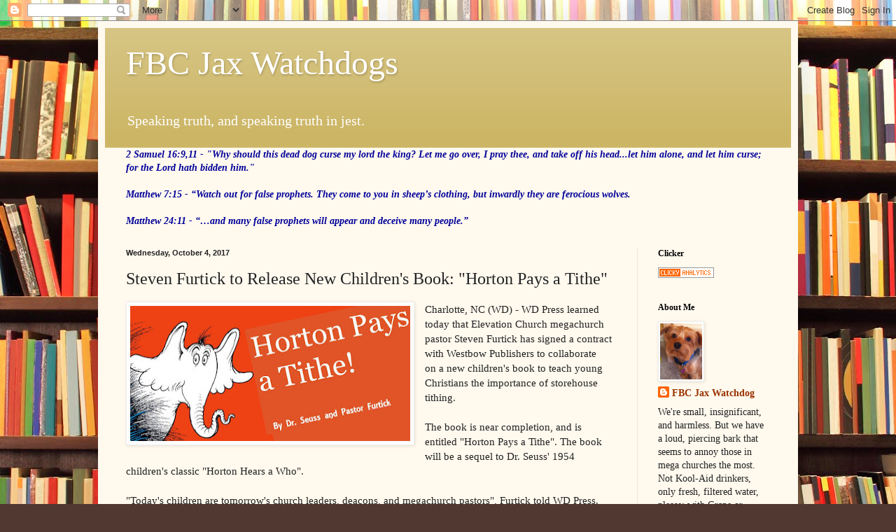

--- FILE ---
content_type: text/html; charset=utf-8
request_url: https://www.google.com/recaptcha/api2/aframe
body_size: 267
content:
<!DOCTYPE HTML><html><head><meta http-equiv="content-type" content="text/html; charset=UTF-8"></head><body><script nonce="bSVEXftTcmRv52B6OyHgag">/** Anti-fraud and anti-abuse applications only. See google.com/recaptcha */ try{var clients={'sodar':'https://pagead2.googlesyndication.com/pagead/sodar?'};window.addEventListener("message",function(a){try{if(a.source===window.parent){var b=JSON.parse(a.data);var c=clients[b['id']];if(c){var d=document.createElement('img');d.src=c+b['params']+'&rc='+(localStorage.getItem("rc::a")?sessionStorage.getItem("rc::b"):"");window.document.body.appendChild(d);sessionStorage.setItem("rc::e",parseInt(sessionStorage.getItem("rc::e")||0)+1);localStorage.setItem("rc::h",'1768873783902');}}}catch(b){}});window.parent.postMessage("_grecaptcha_ready", "*");}catch(b){}</script></body></html>